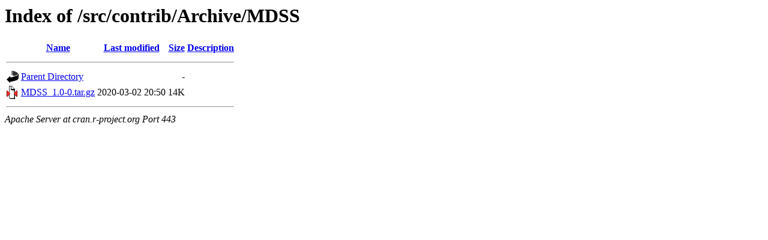

--- FILE ---
content_type: text/html;charset=UTF-8
request_url: https://cran.r-project.org/src/contrib/Archive/MDSS/?C=D;O=A
body_size: 371
content:
<!DOCTYPE HTML PUBLIC "-//W3C//DTD HTML 3.2 Final//EN">
<html>
 <head>
  <title>Index of /src/contrib/Archive/MDSS</title>
 </head>
 <body>
<h1>Index of /src/contrib/Archive/MDSS</h1>
  <table>
   <tr><th valign="top"><img src="/icons/blank.gif" alt="[ICO]"></th><th><a href="?C=N;O=A">Name</a></th><th><a href="?C=M;O=A">Last modified</a></th><th><a href="?C=S;O=A">Size</a></th><th><a href="?C=D;O=D">Description</a></th></tr>
   <tr><th colspan="5"><hr></th></tr>
<tr><td valign="top"><img src="/icons/back.gif" alt="[PARENTDIR]"></td><td><a href="/src/contrib/Archive/">Parent Directory</a></td><td>&nbsp;</td><td align="right">  - </td><td>&nbsp;</td></tr>
<tr><td valign="top"><img src="/icons/compressed.gif" alt="[   ]"></td><td><a href="MDSS_1.0-0.tar.gz">MDSS_1.0-0.tar.gz</a></td><td align="right">2020-03-02 20:50  </td><td align="right"> 14K</td><td>&nbsp;</td></tr>
   <tr><th colspan="5"><hr></th></tr>
</table>
<address>Apache Server at cran.r-project.org Port 443</address>
</body></html>
